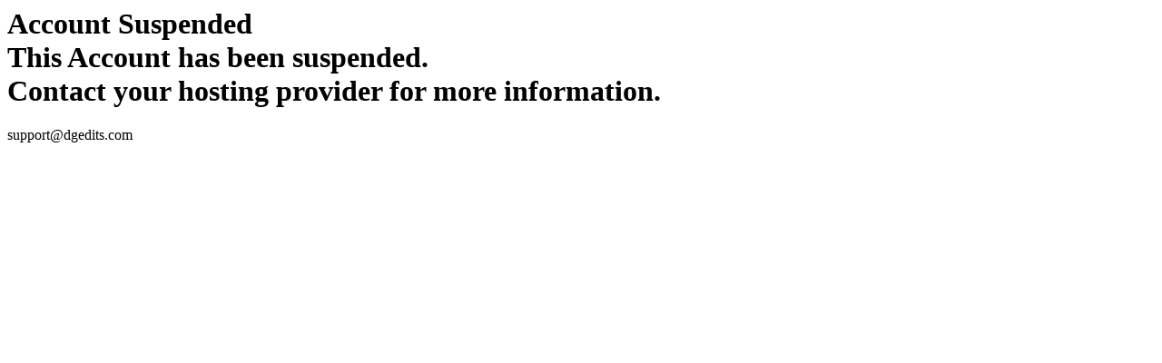

--- FILE ---
content_type: text/html
request_url: http://fourdogsandtheirtales.com/
body_size: 150
content:
<h1> Account Suspended<br>
This Account has been suspended.<br>
Contact your hosting provider for more information.</h1>
<p>support@dgedits.com</p>